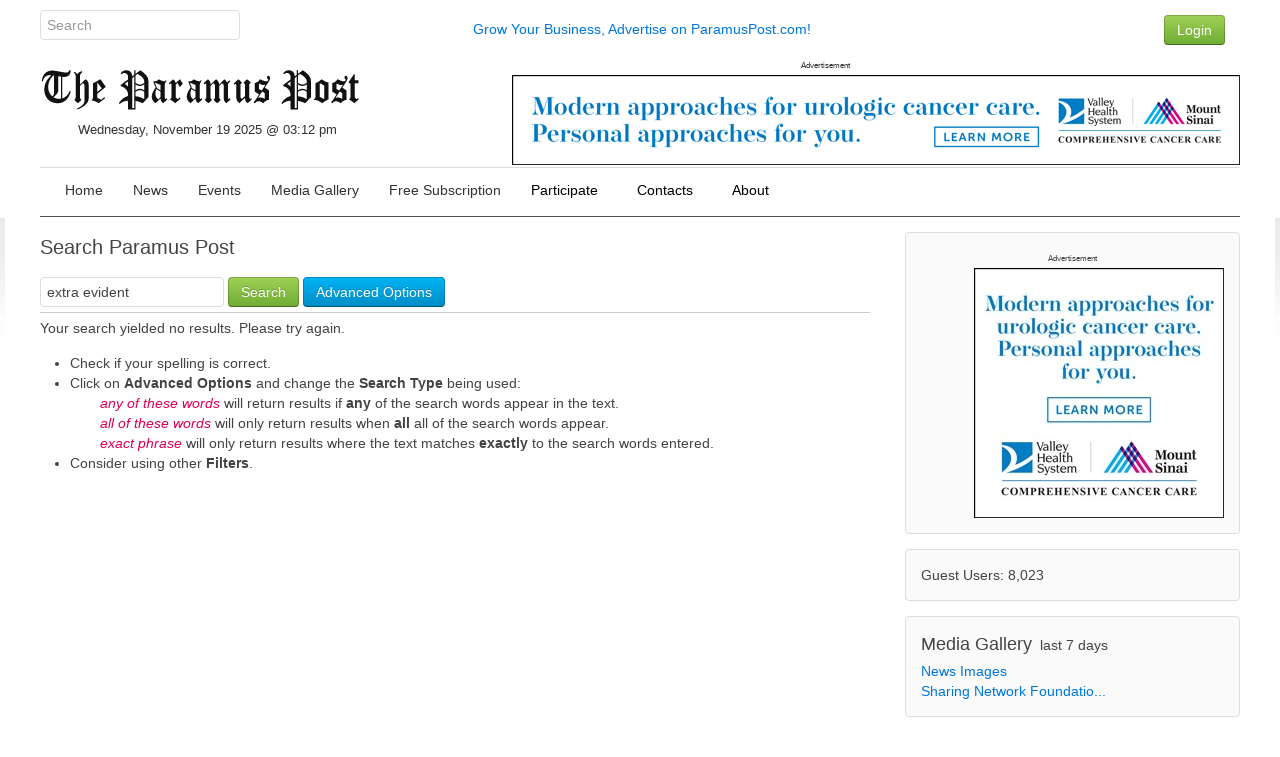

--- FILE ---
content_type: application/x-javascript
request_url: https://paramuspost.com/layout/paramus/js/footer.js
body_size: 848
content:
/*! glFusion CMS v1.7.8 | https://www.glfusion.org | (c) 2018-2019 glFusion | GNU GPL v2 License */
$(window).load(function(){pf()});
$('[data-uk-switcher]').on('show.uk.switcher', function(event, area) {pf();});
$('[data-uk-tab]').on('click', function(event, active_item, previous_item) {pf();});
$('.uk-alert').on('closed.uk.alert', function(){pf();});
$( window ).resize(function(){pf();});
$(window).load(function(){
	if ($(window).scrollTop()>100){
		$("#scroll-to-top").fadeIn(1500);
	}
	$(function () {
		$(window).scroll(function(){
			if ($(window).scrollTop()>100){
				$("#scroll-to-top").fadeIn(1500);
			} else {
				$("#scroll-to-top").fadeOut(750);
			}
		});
	});
});
$('video,audio').mediaelementplayer({
	// if the <video width> is not specified, this is the default
	defaultVideoWidth: 480,
	// if the <video height> is not specified, this is the default
	defaultVideoHeight: 270,
	// if set, overrides <video width>
	videoWidth: -1,
	// if set, overrides <video height>
	videoHeight: -1,
	// width of audio player
	audioWidth: 400,
	// height of audio player
	audioHeight: 30,
	// initial volume when the player starts
	startVolume: 0.8,
	// useful for <audio> player loops
	loop: false,
	// enables Flash and Silverlight to resize to content size
	enableAutosize: true,
	// the order of controls you want on the control bar (and other plugins below)
	features: ['playpause','progress','current','duration','tracks','volume','fullscreen'],
	// Hide controls when playing and mouse is not over the video
	alwaysShowControls: false,
	// force iPad's native controls
	iPadUseNativeControls: false,
	// force iPhone's native controls
	iPhoneUseNativeControls: false,
	// force Android's native controls
	AndroidUseNativeControls: false,
	// forces the hour marker (##:00:00)
	alwaysShowHours: false,
	// show framecount in timecode (##:00:00:00)
	showTimecodeFrameCount: false,
	// used when showTimecodeFrameCount is set to true
	framesPerSecond: 25,
	// turns keyboard support on and off for this instance
	enableKeyboard: true,
	// when this player starts, it will pause other players
	pauseOtherPlayers: true,
	// path to players
	pluginPath: glfusionSiteUrl + '/javascript/addons/mediaplayer/',
	// array of keyboard commands
	keyActions: [],
	success:  function (mediaElement, domObject) {
		mediaElement.addEventListener("ended", function(e){
			// Revert to the poster image when ended
			var $thisMediaElement = (mediaElement.id) ? jQuery("#"+mediaElement.id) : jQuery(mediaElement);
			$thisMediaElement.parents(".mejs-inner").find(".mejs-poster").show();
		});
	}
});
UIkit.modal.help = function(content, options) {
	options = UIkit.$.extend(true, {bgclose:true, keyboard:true, modal:true, labels:UIkit.modal.labels}, options);
	var modal = UIkit.modal.dialog(([
	'<div class="uk-margin uk-modal-content">'+String(content)+'</div>',
	'<div class="uk-modal-footer uk-text-right"><button class="uk-button uk-button-primary uk-modal-close">'+options.labels.Ok+'</button></div>'
	]).join(""), options);
	modal.on('show.uk.modal', function(){
		setTimeout(function(){
			modal.element.find('button:first').focus();
		}, 50);
	});
	return modal.show();
};
$('.block-help-icon').on('click', function(e) {
	e.preventDefault();
	var help_url = $(this).attr('href');
	var modaltext = '<iframe style="width:100%;" src="'+help_url+'"></iframe>';
	UIkit.modal.help(modaltext);
	return false;
});
